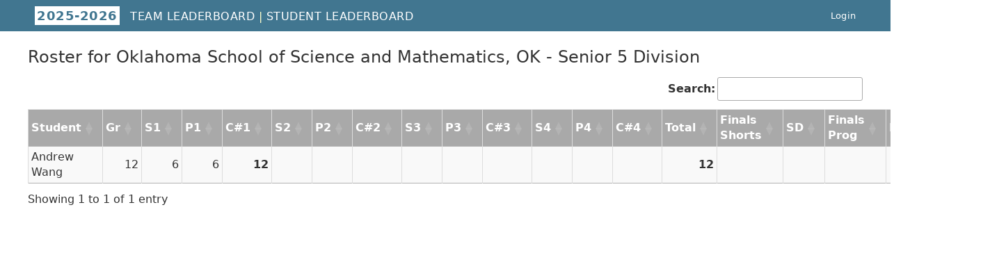

--- FILE ---
content_type: text/html; charset=utf-8
request_url: https://www.scores.acsl.org/roster/860/
body_size: 2201
content:
<!DOCTYPE html>
<html lang="en">
<head>
	<meta charset="UTF-8">
	<meta name="viewport" content="width=device-width, initial-scale=1, shrink-to-fit=no">

	<!-- disable caching -->
	<!-- The following doesn't work. -marc 5/8/2020
	<meta http-equiv="Cache-Control" content="no-cache, no-store, must-revalidate">
	<meta http-equiv="Pragma" content="no-cache">
	<meta http-equiv="Expires" content="0">
	-->
	
    <meta name="description" content="Roster for Oklahoma School of Science and Mathematics, Senior 5 Division">


	
	<link rel="stylesheet" type="text/css" href="https://cdnjs.cloudflare.com/ajax/libs/font-awesome/4.7.0/css/font-awesome.min.css">
	<link rel="stylesheet" type="text/css" href="https://maxcdn.bootstrapcdn.com/bootstrap/3.3.7/css/bootstrap.min.css">
	<link rel="stylesheet" type="text/css" href="https://cdn.datatables.net/2.2.2/css/dataTables.dataTables.min.css">
	<link rel="stylesheet" type="text/css" href="https://cdn.datatables.net/buttons/3.2.2/css/buttons.bootstrap5.min.css"/>
	<link rel="stylesheet" type="text/css" href="/static/scores/main.css">

    <style type="text/css">
		#user-tools-flat {
			float: right;
			position: relative;
			display: inline-block;
			padding: 1rem;
			margin: 0;
			font-weight: 100;
			font-size: small;
			letter-spacing: 0.25px;
			text-transform: mixedcase;
		}

		#user-tools-flat a, #user-tools-flat a:visited {
			color: #fff;
		}

		#header-year {
			font-size: large;
			font-weight: bold;
			margin-right:10px;
			padding: 2px;
			border: 1px solid white;
			color: #417690;
			background: white;
		}

		#years {
			list-style-type: none;
			display: inline-block;
			margin-left: -4rem;
			margin-block-end: 0;
		}

		#years .hidden {
			display: none;
			position: absolute;
			color: white;
			background-color:rgb(50, 50, 50);
			border: 1px solid black;
			font-size: large;
			font-weight: bold;
			padding: 2px;
		}

		#years:hover .hidden {
			display: inline-block !important;
		}

        

        .flagged_score {
        	background-color: #FFCCCC;
			color: #DD0000
		}

        .flagged_student {
        	color: #FF0000
		}

		.admin-only {
			
				display: None;
			
		}

	</style>


	

    <script type="text/javascript" src="https://code.jquery.com/jquery-3.7.1.js"></script>
	<script type="text/javascript" src="https://cdnjs.cloudflare.com/ajax/libs/pdfmake/0.1.36/pdfmake.min.js"></script>
	<script type="text/javascript" src="https://cdnjs.cloudflare.com/ajax/libs/pdfmake/0.1.36/vfs_fonts.js"></script>
	<script type="text/javascript" src="https://cdn.datatables.net/2.2.2/js/dataTables.js"></script>
	<script type="text/javascript" src="https://cdn.datatables.net/buttons/3.2.2/js/dataTables.buttons.min.js"></script>
	<script type="text/javascript" src="https://cdn.datatables.net/buttons/3.2.2/js/buttons.html5.min.js"></script>
	<script type="text/javascript" src="https://cdn.datatables.net/buttons/3.2.2/js/buttons.print.min.js"></script>

	
    <script>
        $(document).ready(function() {
            var table=$('#example').DataTable({
                "lengthMenu": false,
                "searching": true,
                "paging": false,
                "bFilter": false,
                "ordering": true,
                "columnDefs": [
                    {
                        "targets": [6, 9, 12, 15, 16],
                        "className": "dt-body-right emphasize",
                    },
                    {
                        "targets": [2, 4,5, 7,8, 10,11, 13,14, 17,18],
                        "className": "dt-body-right",
                    },
                ]
                } );
            $('#loading-message').hide();
            $('#example').show();
        } );
    </script>


	<title>
    Team Roster: Oklahoma School of Science and Mathematics
</title>
</head>


<body>
	<div id=container>
		
			<div id=header>
				<div id=links>
					
						<ul id="years">
							<li>
								<span id="header-year" xstyle="font-weight:bold;font-size:x-large">2025-2026</span>
							</li>
							<li class="hidden">
								<span class="year"><a href="/legacy/teams/2025/">2024-2025</a></span> <br>
								<span class="year"><a href="/legacy/teams/2024/">2023-2024</a></span> <br>
								<span class="year"><a href="/legacy/teams/2023/">2022-2023</a></span> <br>
								<span class="year"><a href="/legacy/teams/2022/">2021-2022</a></span> <br>
								<span class="year"><a href="/legacy/teams/2021/">2020-2021</a></span> <br>
								<span class="year"><a href="/legacy/teams/2020/">2019-2020</a></span>
							</li>
						</ul>
					
					
    

					
    <a href="/leaderboard/teams/s5">Team Leaderboard</a> |
    <a href="/leaderboard/students/s5">Student Leaderboard</a>
    

				</div>
				
					<div id="user-tools-flat">
						
							<a href="/login/">Login</a>
						
					</div>
					<!--
					<div id=user-tools>
						<button><i class="fa fa-bars" aria-hidden="true"></i></button>
						<div id="dropdown_menu">
							
								<a href="/login/">Login</a>
							
						</div>
					</div>
					-->
				
			</div>
			
		
		

    <div id="content">

        <p style="font-size:x-large">
            Roster for
            
                Oklahoma School of Science and Mathematics
             
            
            <span style="margin-left:-.35em">,</span> OK -
            Senior 5 Division
        </p>

        

        <div id="loading-message" class="jumbotron" style="background:white">
          <h3>Please wait while we fetch the results...</h3>
        </div>

        <table class="display compact" id="example" style="display:None;width:100%">
            <thead>
                <tr>
                    <th class="admin-only">ID</th>
                    <th>Student</th>
                    <th>Gr</th>
                    <th class="admin-only">Email</th>
                    <th>S1</th>
                    <th class="programming-related">P1</th>
                    <th>C#1</th>
                    <th>S2</th>
                    <th class="programming-related">P2</th>
                    <th>C#2</th>
                    <th>S3</th>
                    <th class="programming-related">P3</th>
                    <th>C#3</th>
                    <th>S4</th>
                    <th class="programming-related">P4</th>
                    <th>C#4</th>
                    <th>Total</th>
                    <th style="xdisplay:none">Finals Shorts</th>
                    <th style="xdisplay:none">SD</th>
                    <th style="xdisplay:none" class="programming-related">Finals Prog</th>
                    <th style="xdisplay:none" class="programming-related">PD</th>
                    <th style="xdisplay:none">Medal</th>
               </tr>
            </thead>
            <tbody>
                
                    <tr>
                        <td class="admin-only">
                            <a href="/djangoadmin/scores/student/5889/change">5889</a>
                        </td>
                        <td >
                            Andrew Wang
                        </td>
                        <td>12</td>
                        <td class="admin-only">
                            <span style="font-size:x-small"></span>
                        </td>
                        
                            
                                <td class="
                                        
                                        ">
                                    
                                        <!-- results have been received -->
                                        6
                                        
                                    
                                </td>
                            
                                <td class="
                                         programming-related 
                                        ">
                                    
                                        <!-- results have been received -->
                                        6
                                        
                                    
                                </td>
                            
                            <td>12</td>
                        
                            
                                <td class="
                                        
                                        ">
                                    
                                        
                                    
                                </td>
                            
                                <td class="
                                         programming-related 
                                        ">
                                    
                                        
                                    
                                </td>
                            
                            <td></td>
                        
                            
                                <td class="
                                        
                                        ">
                                    
                                        
                                    
                                </td>
                            
                                <td class="
                                         programming-related 
                                        ">
                                    
                                        
                                    
                                </td>
                            
                            <td></td>
                        
                            
                                <td class="
                                        
                                        ">
                                    
                                        
                                    
                                </td>
                            
                                <td class="
                                         programming-related 
                                        ">
                                    
                                        
                                    
                                </td>
                            
                            <td></td>
                        
                        <td>12</td>

                        <td style="xdisplay:none">
                            
                            
                        </td>
                        <td style="xdisplay:none"><span style="font-size:x-small"></span></td>

                        <td style="xdisplay:none" class="
                                
                                ">
                            
                            
                        </td>
                        <td style="xdisplay:none" class="programming-related">
                            <span style="font-size:x-small"></span>
                        </td>

                        <td style="xdisplay:none"></td>
                     </tr>
                
            </tbody>
        </table>
    </div>


	</div>
	
</body>

</html>


--- FILE ---
content_type: text/css; charset=utf-8
request_url: https://cdn.datatables.net/buttons/3.2.2/css/buttons.bootstrap5.min.css
body_size: 917
content:
@keyframes dtb-spinner{100%{transform:rotate(360deg)}}@-o-keyframes dtb-spinner{100%{-o-transform:rotate(360deg);transform:rotate(360deg)}}@-ms-keyframes dtb-spinner{100%{-ms-transform:rotate(360deg);transform:rotate(360deg)}}@-webkit-keyframes dtb-spinner{100%{-webkit-transform:rotate(360deg);transform:rotate(360deg)}}@-moz-keyframes dtb-spinner{100%{-moz-transform:rotate(360deg);transform:rotate(360deg)}}div.dataTables_wrapper{position:relative}div.dt-buttons{position:initial}div.dt-buttons .dt-button{overflow:hidden;text-overflow:ellipsis;white-space:nowrap}div.dt-button-info{position:fixed;top:50%;left:50%;width:400px;margin-top:-100px;margin-left:-200px;background-color:white;border-radius:.75em;box-shadow:3px 4px 10px 1px rgba(0, 0, 0, 0.8);text-align:center;z-index:2003;overflow:hidden}div.dt-button-info h2{padding:2rem 2rem 1rem 2rem;margin:0;font-weight:normal}div.dt-button-info>div{padding:1em 2em 2em 2em}div.dtb-popover-close{position:absolute;top:6px;right:6px;width:22px;height:22px;text-align:center;border-radius:3px;cursor:pointer;z-index:2003}button.dtb-hide-drop{display:none !important}div.dt-button-collection-title{text-align:center;padding:.3em .5em .5em;margin-left:.5em;margin-right:.5em;font-size:.9em;white-space:nowrap;overflow:hidden;text-overflow:ellipsis}div.dt-button-collection-title:empty{display:none}span.dt-button-spacer{display:inline-block;margin:.5em;white-space:nowrap}span.dt-button-spacer.bar{border-left:1px solid rgba(0, 0, 0, 0.3);vertical-align:middle;padding-left:.5em}span.dt-button-spacer.bar:empty{height:1em;width:1px;padding-left:0}div.dt-button-collection .dt-button-active{padding-right:3em}div.dt-button-collection .dt-button-active:after{position:absolute;top:50%;margin-top:-10px;right:1em;display:inline-block;content:"✓";color:inherit}div.dt-button-collection .dt-button-active.dt-button-split{padding-right:0}div.dt-button-collection .dt-button-active.dt-button-split:after{display:none}div.dt-button-collection .dt-button-active.dt-button-split>*:first-child{padding-right:3em}div.dt-button-collection .dt-button-active.dt-button-split>*:first-child:after{position:absolute;top:50%;margin-top:-10px;right:1em;display:inline-block;content:"✓";color:inherit}div.dt-button-collection .dt-button-active-a a{padding-right:3em}div.dt-button-collection .dt-button-active-a a:after{position:absolute;right:1em;display:inline-block;content:"✓";color:inherit}div.dt-button-collection span.dt-button-spacer{width:100%;font-size:.9em;text-align:center;margin:.5em 0}div.dt-button-collection span.dt-button-spacer:empty{height:0;width:100%}div.dt-button-collection span.dt-button-spacer.bar{border-left:none;border-bottom:1px solid rgba(0, 0, 0, 0.1);padding-left:0}@media print{table.dataTable tr>*{box-shadow:none !important}}div.dt-buttons div.btn-group{position:initial}div.dt-buttons span.dt-button-spacer.empty{margin:1px}div.dt-buttons span.dt-button-spacer.bar:empty{height:inherit}div.dt-buttons .btn.processing{color:rgba(0, 0, 0, 0.2)}div.dt-buttons .btn.processing:after{position:absolute;top:50%;left:50%;width:16px;height:16px;margin:-8px 0 0 -8px;box-sizing:border-box;display:block;content:" ";border:2px solid rgb(40, 40, 40);border-radius:50%;border-left-color:transparent;border-right-color:transparent;animation:dtb-spinner 1500ms infinite linear;-o-animation:dtb-spinner 1500ms infinite linear;-ms-animation:dtb-spinner 1500ms infinite linear;-webkit-animation:dtb-spinner 1500ms infinite linear;-moz-animation:dtb-spinner 1500ms infinite linear}div.dropdown-menu.dt-button-collection{margin-top:4px;width:200px}div.dropdown-menu.dt-button-collection .dt-button{position:relative}div.dropdown-menu.dt-button-collection .dt-button.dropdown-toggle::after{position:absolute;right:12px;top:14px}div.dropdown-menu.dt-button-collection div.dt-button-split{display:flex;flex-direction:row;flex-wrap:wrap;justify-content:flex-start;align-content:flex-start;align-items:stretch}div.dropdown-menu.dt-button-collection div.dt-button-split a:first-child{min-width:auto;flex:1 0 50px;padding-right:0}div.dropdown-menu.dt-button-collection div.dt-button-split button:last-child{min-width:33px;flex:0;background:transparent;border:none;line-height:1rem;color:var(--bs-dropdown-link-color);padding:var(--bs-dropdown-item-padding-y) var(--bs-dropdown-item-padding-x);overflow:visible}div.dropdown-menu.dt-button-collection div.dt-button-split button:last-child:hover{color:var(--bs-dropdown-link-hover-color);background-color:var(--bs-dropdown-link-hover-bg)}div.dropdown-menu.dt-button-collection.fixed{position:fixed;display:block;top:50%;left:50%;margin-left:-75px;border-radius:5px;background-color:white;padding:.5em}div.dropdown-menu.dt-button-collection.fixed.two-column{margin-left:-200px}div.dropdown-menu.dt-button-collection.fixed.three-column{margin-left:-225px}div.dropdown-menu.dt-button-collection.fixed.four-column{margin-left:-300px}div.dropdown-menu.dt-button-collection.fixed.columns{margin-left:-409px}@media screen and (max-width: 1024px){div.dropdown-menu.dt-button-collection.fixed.columns{margin-left:-308px}}@media screen and (max-width: 640px){div.dropdown-menu.dt-button-collection.fixed.columns{margin-left:-203px}}@media screen and (max-width: 460px){div.dropdown-menu.dt-button-collection.fixed.columns{margin-left:-100px}}div.dropdown-menu.dt-button-collection.fixed>:last-child{max-height:100vh;overflow:auto}div.dropdown-menu.dt-button-collection.two-column>:last-child,div.dropdown-menu.dt-button-collection.three-column>:last-child,div.dropdown-menu.dt-button-collection.four-column>:last-child{display:block !important;column-gap:8px}div.dropdown-menu.dt-button-collection.two-column>:last-child>*,div.dropdown-menu.dt-button-collection.three-column>:last-child>*,div.dropdown-menu.dt-button-collection.four-column>:last-child>*{-webkit-column-break-inside:avoid;break-inside:avoid}div.dropdown-menu.dt-button-collection.two-column{width:400px}div.dropdown-menu.dt-button-collection.two-column>:last-child{padding-bottom:1px;column-count:2}div.dropdown-menu.dt-button-collection.three-column{width:450px}div.dropdown-menu.dt-button-collection.three-column>:last-child{padding-bottom:1px;column-count:3}div.dropdown-menu.dt-button-collection.four-column{width:600px}div.dropdown-menu.dt-button-collection.four-column>:last-child{padding-bottom:1px;column-count:4}div.dropdown-menu.dt-button-collection .dt-button{border-radius:0}div.dropdown-menu.dt-button-collection.columns{width:auto}div.dropdown-menu.dt-button-collection.columns>:last-child{display:flex;flex-wrap:wrap;justify-content:flex-start;align-items:center;gap:6px;width:818px;padding-bottom:1px}div.dropdown-menu.dt-button-collection.columns>:last-child .dt-button{min-width:200px;flex:0 1;margin:0}div.dropdown-menu.dt-button-collection.columns.dtb-b3>:last-child,div.dropdown-menu.dt-button-collection.columns.dtb-b2>:last-child,div.dropdown-menu.dt-button-collection.columns.dtb-b1>:last-child{justify-content:space-between}div.dropdown-menu.dt-button-collection.columns.dtb-b3 .dt-button{flex:1 1 32%}div.dropdown-menu.dt-button-collection.columns.dtb-b2 .dt-button{flex:1 1 48%}div.dropdown-menu.dt-button-collection.columns.dtb-b1 .dt-button{flex:1 1 100%}@media screen and (max-width: 1024px){div.dropdown-menu.dt-button-collection.columns>:last-child{width:612px}}@media screen and (max-width: 640px){div.dropdown-menu.dt-button-collection.columns>:last-child{width:406px}div.dropdown-menu.dt-button-collection.columns.dtb-b3 .dt-button{flex:0 1 32%}}@media screen and (max-width: 460px){div.dropdown-menu.dt-button-collection.columns>:last-child{width:200px}}div.dt-button-background{position:fixed;top:0;left:0;width:100%;height:100%;z-index:999}@media screen and (max-width: 767px){div.dt-buttons{float:none;width:100%;text-align:center;margin-bottom:.5em}div.dt-buttons a.btn{float:none}}div.dt-button-info{background-color:var(--bs-body-bg);border:1px solid var(--bs-border-color-translucent)}:root[data-bs-theme=dark] div.dropdown-menu.dt-button-collection.fixed{background-color:var(--bs-body-bg);border:1px solid var(--bs-border-color-translucent)}


--- FILE ---
content_type: text/css; charset="utf-8"
request_url: https://www.scores.acsl.org/static/scores/main.css
body_size: 873
content:
/*
folder static/ is used when DEBUG=True
folder staticfiles/ is used when DEBUG=False

to copy from static/ into staticfiles/, use
python3 manage.py collectstatic
*/

/* header */
#header-year {
    font-size: large;
    font-weight: bold;
    margin-right:10px;
    padding: 2px;
    border: 1px solid white;
    color: #417690;
    background: #ffc;
}

#header {
    display: flex;
    justify-content: space-between;
    align-items: center;
    padding: 0 40px;
    background: #417690;
    color: #ffc;
}

#links {
    padding: 1rem;
    margin: 0;
    font-weight: 300;
    font-size: medium;
    letter-spacing: 0.5px;
    text-transform: uppercase;
}

#links a, #links a:visited {
    color: #fff;
}

h1 {
    font-weight: 300;
    margin: 0 0 20px;
    font-size: medium;
    color: #666;
}

#user-tools {
    float: right;
    position: relative;
    display: inline-block;
}

#user-tools button {
    padding: 1rem;
    margin: 0;
    background-color: #417690;
    border: 1px solid #417690;
    user-select: none;
    display: inline-block;
}

#user-tools button i {
    font-size: 1.5em;
}

#user-tools #dropdown_menu {
    right: 0;
    border: 1px solid darkgrey;
    border-top: none;
    background-color: lightgrey;
    display: none;
    text-align: left;
    position: absolute;
    min-width: 160px;
    z-index: 1;
}

#user-tools:hover button {
    background-color: lightgrey;
    border: 1px solid darkgrey;
}

#user-tools #dropdown_menu a {
    padding: 1rem;
    display: block;
    text-decoration: none;
    color: white;
}

#user-tools #dropdown_menu a:not(:first-child) {
    border-top: 1px solid darkgrey;
}

#user-tools:hover #dropdown_menu {
    display: block;
}

#user-tools #dropdown_menu a:hover {
    background-color: darkgrey;
}

/* body */
body {
    margin: 0;
    padding: 0;
    font-size: medium;
    font-family: "Roboto","Lucida Grande","DejaVu Sans","Bitstream Vera Sans",Verdana,Arial,sans-serif;
    color: #333;
    background: #fff;
}

#container {
    position: relative;
    width: 100%;
    min-width: 980px;
    padding: 0;
}

#content {
    padding: 20px 40px;
}

input {
    font-size: medium;
}

.error {
    color: red;
}

table {
    border-collapse: collapse;
    width: 100%;
}

table td, table th {
    border: 1px solid #ddd;
    padding: 8px;
}

table tr:nth-child(even) {
    background-color: #f2f2f2;
}

table tr:hover {
    background-color: #ddd;
}

table th {
    padding-top: 12px;
    padding-bottom: 12px;
    text-align: left;
    background-color: darkgrey;
    color: white;
}

/* links that show up as buttons */

a.as-button {
    display:inline-block;
    padding:0.2em 1.45em;
    margin:0.1em;
    border:0.15em solid #CCCCCC;
    border-radius:.5em;
    box-sizing: border-box;
    text-decoration:none;
    font-family:'Segoe UI','Roboto',sans-serif;
    font-weight:400;
    color:#000000;
    background-color:#CCCCCC;
    text-align:center;
    position:relative;
    box-shadow: 5px 5px 5px gray;
}

a.as-button:hover{
    box-shadow: 6px 6px 5px rgb(88, 88, 88);
    background-color: #b1b0b0;
    border: 0.15em solid #b1b0b0;
}

a.as-button:active{
    background-color:#999999;
}

a.as-button.inside-table {
    padding:0.1em 0.5em;
    font-size: 80%
}

a.as-button.inline {
    padding:0.1em 0.5em;
    font-size: 80%
}

a.as-button.disabled {
    color:#888888;
    background-color:rgba(229, 225, 225, 0);
    border-color: rgba(172, 153, 153, 1);
    border:0.1em dotted;
    pointer-events: none;
    cursor: default;
}

a.as-button.disabled:hover{
}

a.as-button.disabled:active{
}

.emphasize {
    font-weight: bold;
}

.x-small {
    font-size:x-small;
}

.small {
    font-size:small;
}